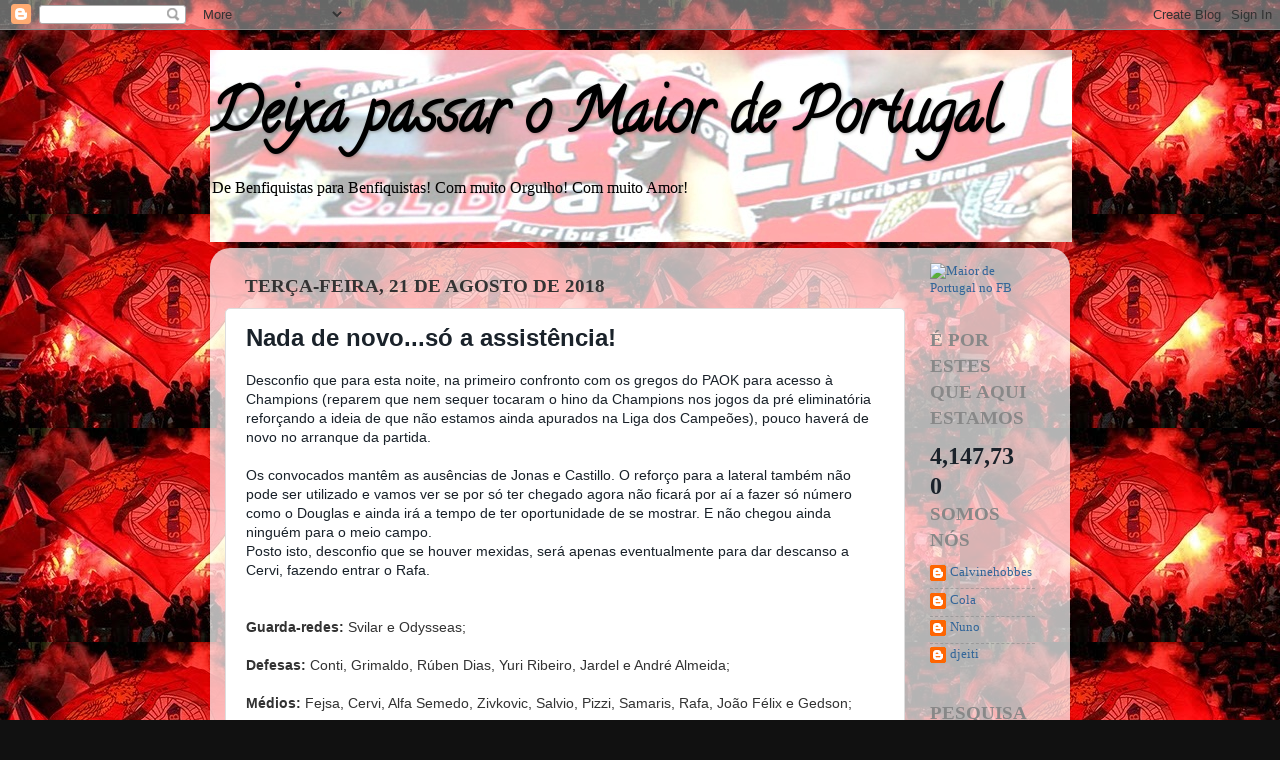

--- FILE ---
content_type: text/html; charset=UTF-8
request_url: https://maiordeportugal.blogspot.com/b/stats?style=BLACK_TRANSPARENT&timeRange=ALL_TIME&token=APq4FmBLJBiUOqmtIJo2PJql2SWvd_owl7iDtE4Wf-XwWA6b8FLyBh8vBdD_5lJRs1SV795lms9hRhB5ClYdiTInVmf3MaeCkw
body_size: -7
content:
{"total":4147730,"sparklineOptions":{"backgroundColor":{"fillOpacity":0.1,"fill":"#000000"},"series":[{"areaOpacity":0.3,"color":"#202020"}]},"sparklineData":[[0,16],[1,97],[2,40],[3,9],[4,8],[5,6],[6,58],[7,9],[8,49],[9,21],[10,29],[11,43],[12,75],[13,48],[14,52],[15,36],[16,53],[17,34],[18,48],[19,57],[20,31],[21,49],[22,25],[23,35],[24,46],[25,100],[26,79],[27,37],[28,89],[29,26]],"nextTickMs":138461}